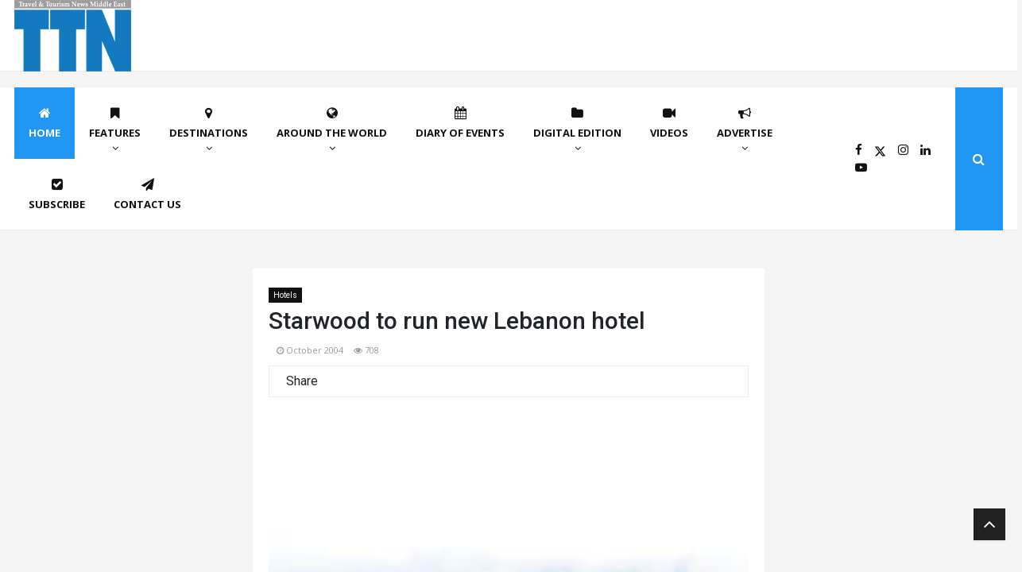

--- FILE ---
content_type: text/html; charset=utf-8
request_url: https://ttnonline.com/Article/4041
body_size: 139723
content:
<!doctype html>
<html lang="en">
<head>

    <!-- Google tag (gtag.js) -->
    <script async src="https://www.googletagmanager.com/gtag/js?id=G-7F0M4DT0NW"></script>
    <script>
        window.dataLayer = window.dataLayer || [];
        function gtag() { dataLayer.push(arguments); }
        gtag('js', new Date());

        gtag('config', 'G-7F0M4DT0NW');
    </script>


    <meta charset="utf-8">
    <meta name="viewport" content="width=device-width, initial-scale=1">
    <title></title>
    <meta content="">
    <meta name="keywords" />
    <meta name="author" content="info@nstramedia.com" />
    <meta name="createdon" content="25-01-2022" />
    <meta property="og:image" content="https://mastercms.alhilalgroup.com/source/22/10/images/11-9-04-verdun.jpg" />
    <meta property="og:image:width" content="1024" />
    <meta property="og:image:height" content="512" />

    <!--Favicon-->
    <link rel="icon" href="/assets/img/favicon.png">

    <!--For change native search bar color in mobile-->
    <meta name="apple-mobile-web-app-status-bar-style" content="#2196f3">
    <meta name="theme-color" content="#2196f3">

    <!--Page enabled for Google Search-->
    <meta name="robots" content="index,follow">

    <!--Bootstrap-->
    <link href="/assets/css/bootstrap.min.css" rel="stylesheet">

    <!--Font Awesome -->
    <link href="/assets/css/font-awesome.min.css" rel="stylesheet">

    <!--Owl carousel -->
    <link href="/assets/css/owl.carousel.min.css" rel="stylesheet">
    <link href="/assets/css/owl.theme.default.min.css" rel="stylesheet">

    <!--Google Fonts -->
    <link rel="preconnect" href="https://fonts.googleapis.com">
    <link rel="preconnect" href="https://fonts.gstatic.com" crossorigin>
    <link href="https://fonts.googleapis.com/css2?family=Open+Sans:wght@400;600;700&family=Roboto:wght@400;500;700&display=swap" rel="stylesheet">

    <!--Custom Scrollbar -->
    <link href="/assets/css/jquery.mCustomScrollbar.min.css" rel="stylesheet">

    <!--Accordion menu style -->
    <link href="/assets/css/accordion-menu.css" rel="stylesheet">

    <!--Custom style -->
    <link href="/assets/css/style.css?v=1.18" rel="stylesheet">

    <!--Expanable Ad JS Header Code -->
    <!--Google Analytics Header Code -->
    <script>
        (function (i, s, o, g, r, a, m) {
            i['GoogleAnalyticsObject'] = r; i[r] = i[r] || function () {
                (i[r].q = i[r].q || []).push(arguments)
            }, i[r].l = 1 * new Date(); a = s.createElement(o),
                m = s.getElementsByTagName(o)[0]; a.async = 1; a.src = g; m.parentNode.insertBefore(a, m)
        })(window, document, 'script', 'https://www.google-analytics.com/analytics.js', 'ga');

        ga('create', 'UA-23730544-1', 'auto');
        ga('send', 'pageview');

    </script>

    <!-- BEGIN ADVERTSERVE CODE BLOCK -->
    <script type="text/javascript">
        var _avp = _avp || [];
        (function () {
            var s = document.createElement('script');
            s.type = 'text/javascript'; s.async = true; s.src = 'https://tradearabia2.advertserve.com/advertpro/js/libcode3.js';
            var x = document.getElementsByTagName('script')[0];
            x.parentNode.insertBefore(s, x);
        })();
    </script>
    <!-- END ADVERTSERVE CODE BLOCK -->
    <script src="/Scripts/jquery-1.11.0.min.js"></script>
    <script src="/Scripts/jcarousellite_1.0.1.min.js"></script>
    <script src="/Scripts/jquery.cycle.all.min.js"></script>

    <!--====== sharethis ======-->
    <script type='text/javascript' src='https://platform-api.sharethis.com/js/sharethis.js#property=64b54d5dd23b930012608fe2&product=sop' async='async'></script>
</head>
<body>

<!-- BEGIN ADVERTSERVE CODE BLOCK -->
<script type="text/javascript">
var _avp = _avp || [];
_avp.push({ alias: '/advertpro', type: 'pagepeel', zid: 659, pid: 0, secure: 'true' });
</script>
<!-- END ADVERTSERVE CODE BLOCK -->
    <header class="header m-0 p-0">

        <!--Top Header Start-->
        <div class="head tophead mb-20 bg-white d-none d-xl-block">
            <div class="container">
                <div class="d-flex align-items-center justify-content-between">
                    <a href="https://ttnonline.com/" class="me-5">
                        
                         <img width="147" height="90" src="/assets/img/TTNLogo.png" alt="TTN">
                    </a>
                    <div class="ad">
                        

                        <!-- BEGIN ADVERTSERVE CODE BLOCK -->
<script type="text/javascript">
var _avp = _avp || [];
(function() {
  var s = document.createElement('script');
  s.type = 'text/javascript'; s.async = true; s.src = 'https://tradearabia2.advertserve.com/advertpro/js/libcode3.js';
  var x = document.getElementsByTagName('script')[0];
  x.parentNode.insertBefore(s, x);
})();
</script>
<!-- END ADVERTSERVE CODE BLOCK -->
<!-- BEGIN ADVERTSERVE CODE BLOCK -->
<div data-tagid="avp_zid_177">
<script type="text/javascript">
var _avp = _avp || [];
_avp.push({ tagid: 'avp_zid_177', alias: '/advertpro', type: 'banner', zid: 177, pid: 0, iframe: true, width: 728, height: 90, refresh: 10, refresh_limit: 60, secure: true });
</script>
</div>
<!-- END ADVERTSERVE CODE BLOCK -->


                    </div>
                </div>
            </div>
        </div>
        <!--Top Header End-->
        <!--Mega Menu Start-->
        

            <!--Mega Menu Start-->
<!--Mega Menu Start-->


<!--Mega Menu Start-->
<div class="head bg-white main-menu mb-20 d-none d-xl-block">
    <div class="container">
        <div class="d-flex justify-content-between position-relative">

            <nav class="main-navigation">
                <ul class="menu">
                    <li class="menu-item current-menu-item"><a href="https://ttnonline.com/"><i class="fa fa-home"></i> Home</a></li>
                    <li class="menu-item menu-item-has-children mega-menu left-category">
                        <a href="#"><i class="fa fa-bookmark"></i> Features</a>
                        <ul class="sub-menu">
                            <li class="sub-menu-item">
                                <div class="megamenu">
                                    <div class="categories nav tablist" role="tablist" data-toggle="tab-hover">

                                                <a class="mega-cat-child tablinks active" href="/Feature/Cover-Page/2790" onmouseover="openCity(event, 'Cover Page')"><span>Cover Page</span></a>
                                                <a class="mega-cat-child tablinks" href="/Feature/In-focus/2778" onmouseover="openCity(event, 'In focus')"><span>In focus</span></a>
                                                <a class="mega-cat-child tablinks" href="/Feature/Advertorial/2721" onmouseover="openCity(event, 'Advertorial')"><span>Advertorial</span></a>
                                                <a class="mega-cat-child tablinks" href="/Feature/Cruising/2775" onmouseover="openCity(event, 'Cruising')"><span>Cruising</span></a>
                                                <a class="mega-cat-child tablinks" href="/Feature/Fast-Forward/3977" onmouseover="openCity(event, 'Fast Forward')"><span>Fast Forward</span></a>
                                                <a class="mega-cat-child tablinks" href="/Feature/Tools--Tech/3060" onmouseover="openCity(event, 'Tools &amp; Tech')"><span>Tools &amp; Tech</span></a>
                                                <a class="mega-cat-child tablinks" href="/Feature/Destination-Reports/2759" onmouseover="openCity(event, 'Destination Reports')"><span>Destination Reports</span></a>
                                                <a class="mega-cat-child tablinks" href="/Feature/Hotels/2668" onmouseover="openCity(event, 'Hotels')"><span>Hotels</span></a>
                                                <a class="mega-cat-child tablinks" href="/Feature/Aviation/2681" onmouseover="openCity(event, 'Aviation')"><span>Aviation</span></a>
                                                <a class="mega-cat-child tablinks" href="/Feature/-News/3957" onmouseover="openCity(event, ' News')"><span> News</span></a>
                                                <a class="mega-cat-child tablinks" href="/Feature/People---Speaking-Out/2753" onmouseover="openCity(event, 'People - Speaking Out')"><span>People - Speaking Out</span></a>
                                        

                                        <!--<a class="mega-cat-child tablinks" href="/Feature/People--Places/2995" onmouseover="openCity(event, 'People &amp; Places')"><span>People &amp; Places</span></a>-->
                                        <a class="mega-cat-child tablinks" href="/FeaturePeoplePlaces" onmouseover="openCity(event, 'People &amp; Places')"><span>People &amp; Places</span></a>


                                    </div>
                                    <div class="content-megamenu">
                                        <div class="tab-content ">

                                                <div class="w-100 float-start tabcontent active" id="Cover Page" style="display: block;">


                                                            <!--Repeater: Post Column Start-->
                                                            <div class="post post-style2 post-thumb mb-20">
                                                                <div class="postimg lazyload" data-bgset="https://mastercms.alhilalgroup.com/source//TTN//2025//12//30//20251230154655hkhugn2o.ezz.jpg">
                                                                    <a class="post-category-name" href="#" title="#">Cover Page</a>
                                                                    <a href="/Article/391562/Pilgrimage-plus" class="link"></a>
                                                                </div>
                                                                <div class="post-footer">
                                                                    <h3 class="post-title"><a href="/Article/391562/Pilgrimage-plus">Pilgrimage plus</a></h3>
                                                                </div>
                                                            </div>
                                                            <!--Repeater: Post Column End-->
                                                            <!--Repeater: Post Column Start-->
                                                            <div class="post post-style2 post-thumb mb-20">
                                                                <div class="postimg lazyload" data-bgset="https://mastercms.alhilalgroup.com/source//TTN//2025//12//30//20251230154809onfi1xsv.ndl.jpg">
                                                                    <a class="post-category-name" href="#" title="#">Cover Page</a>
                                                                    <a href="/Article/391562/Pilgrimage-plus" class="link"></a>
                                                                </div>
                                                                <div class="post-footer">
                                                                    <h3 class="post-title"><a href="/Article/391562/Pilgrimage-plus">Pilgrimage plus</a></h3>
                                                                </div>
                                                            </div>
                                                            <!--Repeater: Post Column End-->
                                                </div>
                                                <div class="w-100 float-start tabcontent " id="In focus" style="">


                                                            <!--Repeater: Post Column Start-->
                                                            <div class="post post-style2 post-thumb mb-20">
                                                                <div class="postimg lazyload" data-bgset="https://mastercms.alhilalgroup.com/source//TTN//2025//12//30//20251230155238jjjp2sk3.004.jpg">
                                                                    <a class="post-category-name" href="#" title="#">In focus</a>
                                                                    <a href="/Article/391563/Azerbaijan-welcomes-GCC-winter-tourists-" class="link"></a>
                                                                </div>
                                                                <div class="post-footer">
                                                                    <h3 class="post-title"><a href="/Article/391563/Azerbaijan-welcomes-GCC-winter-tourists-">Azerbaijan welcomes GCC winter tourists </a></h3>
                                                                </div>
                                                            </div>
                                                            <!--Repeater: Post Column End-->
                                                            <!--Repeater: Post Column Start-->
                                                            <div class="post post-style2 post-thumb mb-20">
                                                                <div class="postimg lazyload" data-bgset="https://mastercms.alhilalgroup.com/source//TTN//2025//12//30//20251230155238yohb2znu.kh1.jpg">
                                                                    <a class="post-category-name" href="#" title="#">In focus</a>
                                                                    <a href="/Article/391563/Azerbaijan-welcomes-GCC-winter-tourists-" class="link"></a>
                                                                </div>
                                                                <div class="post-footer">
                                                                    <h3 class="post-title"><a href="/Article/391563/Azerbaijan-welcomes-GCC-winter-tourists-">Azerbaijan welcomes GCC winter tourists </a></h3>
                                                                </div>
                                                            </div>
                                                            <!--Repeater: Post Column End-->
                                                            <!--Repeater: Post Column Start-->
                                                            <div class="post post-style2 post-thumb mb-20">
                                                                <div class="postimg lazyload" data-bgset="https://mastercms.alhilalgroup.com/source//TTN//2025//12//30//20251230155419vizttmxz.isy.jpg">
                                                                    <a class="post-category-name" href="#" title="#">In focus</a>
                                                                    <a href="/Article/391564/ILTM-Cannes-grows-12pc--" class="link"></a>
                                                                </div>
                                                                <div class="post-footer">
                                                                    <h3 class="post-title"><a href="/Article/391564/ILTM-Cannes-grows-12pc--">ILTM Cannes grows 12pc  </a></h3>
                                                                </div>
                                                            </div>
                                                            <!--Repeater: Post Column End-->
                                                </div>
                                                <div class="w-100 float-start tabcontent " id="Advertorial" style="">


                                                            <!--Repeater: Post Column Start-->
                                                            <div class="post post-style2 post-thumb mb-20">
                                                                <div class="postimg lazyload" data-bgset="https://mastercms.alhilalgroup.com/source//TTN//2025//12//30//20251230155918xarjzg4b.lv4.jpg">
                                                                    <a class="post-category-name" href="#" title="#">Advertorial</a>
                                                                    <a href="/Article/391565/-Abu-Dhabi-Open-for-culture,-connection,-and-celebration-this-Ramadan-2026" class="link"></a>
                                                                </div>
                                                                <div class="post-footer">
                                                                    <h3 class="post-title"><a href="/Article/391565/-Abu-Dhabi-Open-for-culture,-connection,-and-celebration-this-Ramadan-2026"> Abu Dhabi: Open for culture, connection, and celebration this Ramadan 2026</a></h3>
                                                                </div>
                                                            </div>
                                                            <!--Repeater: Post Column End-->
                                                            <!--Repeater: Post Column Start-->
                                                            <div class="post post-style2 post-thumb mb-20">
                                                                <div class="postimg lazyload" data-bgset="https://mastercms.alhilalgroup.com/source//TTN//2025//12//30//202512301559182ivlltws.xaj.jpg">
                                                                    <a class="post-category-name" href="#" title="#">Advertorial</a>
                                                                    <a href="/Article/391565/-Abu-Dhabi-Open-for-culture,-connection,-and-celebration-this-Ramadan-2026" class="link"></a>
                                                                </div>
                                                                <div class="post-footer">
                                                                    <h3 class="post-title"><a href="/Article/391565/-Abu-Dhabi-Open-for-culture,-connection,-and-celebration-this-Ramadan-2026"> Abu Dhabi: Open for culture, connection, and celebration this Ramadan 2026</a></h3>
                                                                </div>
                                                            </div>
                                                            <!--Repeater: Post Column End-->
                                                            <!--Repeater: Post Column Start-->
                                                            <div class="post post-style2 post-thumb mb-20">
                                                                <div class="postimg lazyload" data-bgset="https://mastercms.alhilalgroup.com/source//TTN//2025//12//30//20251230160410skjmobqa.yzv.jpg">
                                                                    <a class="post-category-name" href="#" title="#">Advertorial</a>
                                                                    <a href="/Article/391565/-Abu-Dhabi-Open-for-culture,-connection,-and-celebration-this-Ramadan-2026" class="link"></a>
                                                                </div>
                                                                <div class="post-footer">
                                                                    <h3 class="post-title"><a href="/Article/391565/-Abu-Dhabi-Open-for-culture,-connection,-and-celebration-this-Ramadan-2026"> Abu Dhabi: Open for culture, connection, and celebration this Ramadan 2026</a></h3>
                                                                </div>
                                                            </div>
                                                            <!--Repeater: Post Column End-->
                                                            <!--Repeater: Post Column Start-->
                                                            <div class="post post-style2 post-thumb mb-20">
                                                                <div class="postimg lazyload" data-bgset="https://mastercms.alhilalgroup.com/source//TTN//2025//12//30//20251230160410ljoyww3k.4z2.jpg">
                                                                    <a class="post-category-name" href="#" title="#">Advertorial</a>
                                                                    <a href="/Article/391565/-Abu-Dhabi-Open-for-culture,-connection,-and-celebration-this-Ramadan-2026" class="link"></a>
                                                                </div>
                                                                <div class="post-footer">
                                                                    <h3 class="post-title"><a href="/Article/391565/-Abu-Dhabi-Open-for-culture,-connection,-and-celebration-this-Ramadan-2026"> Abu Dhabi: Open for culture, connection, and celebration this Ramadan 2026</a></h3>
                                                                </div>
                                                            </div>
                                                            <!--Repeater: Post Column End-->
                                                            <!--Repeater: Post Column Start-->
                                                            <div class="post post-style2 post-thumb mb-20">
                                                                <div class="postimg lazyload" data-bgset="https://mastercms.alhilalgroup.com/source//TTN//2025//12//30//20251230160443phhjh3hg.bcm.jpg">
                                                                    <a class="post-category-name" href="#" title="#">Advertorial</a>
                                                                    <a href="/Article/391565/-Abu-Dhabi-Open-for-culture,-connection,-and-celebration-this-Ramadan-2026" class="link"></a>
                                                                </div>
                                                                <div class="post-footer">
                                                                    <h3 class="post-title"><a href="/Article/391565/-Abu-Dhabi-Open-for-culture,-connection,-and-celebration-this-Ramadan-2026"> Abu Dhabi: Open for culture, connection, and celebration this Ramadan 2026</a></h3>
                                                                </div>
                                                            </div>
                                                            <!--Repeater: Post Column End-->
                                                            <!--Repeater: Post Column Start-->
                                                            <div class="post post-style2 post-thumb mb-20">
                                                                <div class="postimg lazyload" data-bgset="https://mastercms.alhilalgroup.com/source//TTN//2025//12//30//20251230160443vmihrcbh.xsx.jpg">
                                                                    <a class="post-category-name" href="#" title="#">Advertorial</a>
                                                                    <a href="/Article/391565/-Abu-Dhabi-Open-for-culture,-connection,-and-celebration-this-Ramadan-2026" class="link"></a>
                                                                </div>
                                                                <div class="post-footer">
                                                                    <h3 class="post-title"><a href="/Article/391565/-Abu-Dhabi-Open-for-culture,-connection,-and-celebration-this-Ramadan-2026"> Abu Dhabi: Open for culture, connection, and celebration this Ramadan 2026</a></h3>
                                                                </div>
                                                            </div>
                                                            <!--Repeater: Post Column End-->
                                                            <!--Repeater: Post Column Start-->
                                                            <div class="post post-style2 post-thumb mb-20">
                                                                <div class="postimg lazyload" data-bgset="https://mastercms.alhilalgroup.com/source//TTN//2025//12//30//202512301605202kkiqien.r0a.jpg">
                                                                    <a class="post-category-name" href="#" title="#">Advertorial</a>
                                                                    <a href="/Article/391565/-Abu-Dhabi-Open-for-culture,-connection,-and-celebration-this-Ramadan-2026" class="link"></a>
                                                                </div>
                                                                <div class="post-footer">
                                                                    <h3 class="post-title"><a href="/Article/391565/-Abu-Dhabi-Open-for-culture,-connection,-and-celebration-this-Ramadan-2026"> Abu Dhabi: Open for culture, connection, and celebration this Ramadan 2026</a></h3>
                                                                </div>
                                                            </div>
                                                            <!--Repeater: Post Column End-->
                                                </div>
                                                <div class="w-100 float-start tabcontent " id="Cruising" style="">


                                                            <!--Repeater: Post Column Start-->
                                                            <div class="post post-style2 post-thumb mb-20">
                                                                <div class="postimg lazyload" data-bgset="https://mastercms.alhilalgroup.com/source//TTN//2025//12//30//20251230160910ls4xdyk5.hev.jpg">
                                                                    <a class="post-category-name" href="#" title="#">Cruising</a>
                                                                    <a href="/Article/391566/Making-waves-jointly" class="link"></a>
                                                                </div>
                                                                <div class="post-footer">
                                                                    <h3 class="post-title"><a href="/Article/391566/Making-waves-jointly">Making waves jointly</a></h3>
                                                                </div>
                                                            </div>
                                                            <!--Repeater: Post Column End-->
                                                            <!--Repeater: Post Column Start-->
                                                            <div class="post post-style2 post-thumb mb-20">
                                                                <div class="postimg lazyload" data-bgset="https://mastercms.alhilalgroup.com/source//TTN//2025//12//30//20251230161027wcks5kxo.dwj.jpg">
                                                                    <a class="post-category-name" href="#" title="#">Cruising</a>
                                                                    <a href="/Article/391567/-Jumeirah-enters-luxury-yachting-with-Maltese-Falcon" class="link"></a>
                                                                </div>
                                                                <div class="post-footer">
                                                                    <h3 class="post-title"><a href="/Article/391567/-Jumeirah-enters-luxury-yachting-with-Maltese-Falcon"> Jumeirah enters luxury yachting with Maltese Falcon</a></h3>
                                                                </div>
                                                            </div>
                                                            <!--Repeater: Post Column End-->
                                                            <!--Repeater: Post Column Start-->
                                                            <div class="post post-style2 post-thumb mb-20">
                                                                <div class="postimg lazyload" data-bgset="https://mastercms.alhilalgroup.com/source//TTN//2025//12//30//20251230161337hesptydp.ogi.jpg">
                                                                    <a class="post-category-name" href="#" title="#">Cruising</a>
                                                                    <a href="/Article/391568/-Hilton-teams-up-with-Explora-Journeys" class="link"></a>
                                                                </div>
                                                                <div class="post-footer">
                                                                    <h3 class="post-title"><a href="/Article/391568/-Hilton-teams-up-with-Explora-Journeys"> Hilton teams up with Explora Journeys</a></h3>
                                                                </div>
                                                            </div>
                                                            <!--Repeater: Post Column End-->
                                                            <!--Repeater: Post Column Start-->
                                                            <div class="post post-style2 post-thumb mb-20">
                                                                <div class="postimg lazyload" data-bgset="https://mastercms.alhilalgroup.com/source//TTN//2025//12//30//20251230161625c0q1cfv1.wef.jpg">
                                                                    <a class="post-category-name" href="#" title="#">Cruising</a>
                                                                    <a href="/Article/391569/-Four-Seasons-yacht-advances-toward-inaugural-season" class="link"></a>
                                                                </div>
                                                                <div class="post-footer">
                                                                    <h3 class="post-title"><a href="/Article/391569/-Four-Seasons-yacht-advances-toward-inaugural-season"> Four Seasons yacht advances toward inaugural season</a></h3>
                                                                </div>
                                                            </div>
                                                            <!--Repeater: Post Column End-->
                                                            <!--Repeater: Post Column Start-->
                                                            <div class="post post-style2 post-thumb mb-20">
                                                                <div class="postimg lazyload" data-bgset="https://mastercms.alhilalgroup.com/source//TTN//2025//12//30//20251230161744lgoildiv.5gp.jpg">
                                                                    <a class="post-category-name" href="#" title="#">Cruising</a>
                                                                    <a href="/Article/391570/-Norwegian-Cruise-Line-unveils-winter-2027/28-sailings" class="link"></a>
                                                                </div>
                                                                <div class="post-footer">
                                                                    <h3 class="post-title"><a href="/Article/391570/-Norwegian-Cruise-Line-unveils-winter-2027/28-sailings"> Norwegian Cruise Line unveils winter 2027/28 sailings</a></h3>
                                                                </div>
                                                            </div>
                                                            <!--Repeater: Post Column End-->
                                                            <!--Repeater: Post Column Start-->
                                                            <div class="post post-style2 post-thumb mb-20">
                                                                <div class="postimg lazyload" data-bgset="https://mastercms.alhilalgroup.com/source//TTN//2025//12//30//20251230161942nddb1fjd.ibs.jpg">
                                                                    <a class="post-category-name" href="#" title="#">Cruising</a>
                                                                    <a href="/Article/391571/-Cruise-Saudi-is-driving-change-in-Arabian-waters" class="link"></a>
                                                                </div>
                                                                <div class="post-footer">
                                                                    <h3 class="post-title"><a href="/Article/391571/-Cruise-Saudi-is-driving-change-in-Arabian-waters"> Cruise Saudi is driving change in Arabian waters</a></h3>
                                                                </div>
                                                            </div>
                                                            <!--Repeater: Post Column End-->
                                                            <!--Repeater: Post Column Start-->
                                                            <div class="post post-style2 post-thumb mb-20">
                                                                <div class="postimg lazyload" data-bgset="https://mastercms.alhilalgroup.com/source//TTN//2025//12//30//20251230161942nt3nd0ge.ejp.jpg">
                                                                    <a class="post-category-name" href="#" title="#">Cruising</a>
                                                                    <a href="/Article/391571/-Cruise-Saudi-is-driving-change-in-Arabian-waters" class="link"></a>
                                                                </div>
                                                                <div class="post-footer">
                                                                    <h3 class="post-title"><a href="/Article/391571/-Cruise-Saudi-is-driving-change-in-Arabian-waters"> Cruise Saudi is driving change in Arabian waters</a></h3>
                                                                </div>
                                                            </div>
                                                            <!--Repeater: Post Column End-->
                                                            <!--Repeater: Post Column Start-->
                                                            <div class="post post-style2 post-thumb mb-20">
                                                                <div class="postimg lazyload" data-bgset="https://mastercms.alhilalgroup.com/source//TTN//2025//12//30//20251230162028wf0ldqdv.1wq.jpg">
                                                                    <a class="post-category-name" href="#" title="#">Cruising</a>
                                                                    <a href="/Article/391572/-American-Cruise-Lines-wins-record-23-awards" class="link"></a>
                                                                </div>
                                                                <div class="post-footer">
                                                                    <h3 class="post-title"><a href="/Article/391572/-American-Cruise-Lines-wins-record-23-awards"> American Cruise Lines wins record 23 awards</a></h3>
                                                                </div>
                                                            </div>
                                                            <!--Repeater: Post Column End-->
                                                            <!--Repeater: Post Column Start-->
                                                            <div class="post post-style2 post-thumb mb-20">
                                                                <div class="postimg lazyload" data-bgset="https://mastercms.alhilalgroup.com/source//TTN//2025//12//31//20251231145847diirmwzz.4of.jpg">
                                                                    <a class="post-category-name" href="#" title="#">Cruising</a>
                                                                    <a href="/Article/391573/-Next-gen-wealth,-boutique-yachts-reshape-luxury-cruising" class="link"></a>
                                                                </div>
                                                                <div class="post-footer">
                                                                    <h3 class="post-title"><a href="/Article/391573/-Next-gen-wealth,-boutique-yachts-reshape-luxury-cruising"> Next gen wealth, boutique yachts reshape luxury cruising</a></h3>
                                                                </div>
                                                            </div>
                                                            <!--Repeater: Post Column End-->
                                                            <!--Repeater: Post Column Start-->
                                                            <div class="post post-style2 post-thumb mb-20">
                                                                <div class="postimg lazyload" data-bgset="https://mastercms.alhilalgroup.com/source//TTN//2026//01//07//20260107094152aqhiyazr.nrw.jpg">
                                                                    <a class="post-category-name" href="#" title="#">Cruising</a>
                                                                    <a href="/Article/391753/Quark-Expeditions-launches-contest-for-travel-advisors" class="link"></a>
                                                                </div>
                                                                <div class="post-footer">
                                                                    <h3 class="post-title"><a href="/Article/391753/Quark-Expeditions-launches-contest-for-travel-advisors">Quark Expeditions launches contest for travel advisors</a></h3>
                                                                </div>
                                                            </div>
                                                            <!--Repeater: Post Column End-->
                                                </div>
                                                <div class="w-100 float-start tabcontent " id="Fast Forward" style="">


                                                            <!--Repeater: Post Column Start-->
                                                            <div class="post post-style2 post-thumb mb-20">
                                                                <div class="postimg lazyload" data-bgset="https://mastercms.alhilalgroup.com/source//TTN//2025//12//30//20251230162542gl2wjqpn.d2s.jpg">
                                                                    <a class="post-category-name" href="#" title="#">Fast Forward</a>
                                                                    <a href="/Article/391574/HSMAI-breaks-records-at-strategy-conference-" class="link"></a>
                                                                </div>
                                                                <div class="post-footer">
                                                                    <h3 class="post-title"><a href="/Article/391574/HSMAI-breaks-records-at-strategy-conference-">HSMAI breaks records at strategy conference </a></h3>
                                                                </div>
                                                            </div>
                                                            <!--Repeater: Post Column End-->
                                                            <!--Repeater: Post Column Start-->
                                                            <div class="post post-style2 post-thumb mb-20">
                                                                <div class="postimg lazyload" data-bgset="https://mastercms.alhilalgroup.com/source//TTN//2025//12//30//202512301625421uslfgmi.tke.jpg">
                                                                    <a class="post-category-name" href="#" title="#">Fast Forward</a>
                                                                    <a href="/Article/391574/HSMAI-breaks-records-at-strategy-conference-" class="link"></a>
                                                                </div>
                                                                <div class="post-footer">
                                                                    <h3 class="post-title"><a href="/Article/391574/HSMAI-breaks-records-at-strategy-conference-">HSMAI breaks records at strategy conference </a></h3>
                                                                </div>
                                                            </div>
                                                            <!--Repeater: Post Column End-->
                                                            <!--Repeater: Post Column Start-->
                                                            <div class="post post-style2 post-thumb mb-20">
                                                                <div class="postimg lazyload" data-bgset="https://mastercms.alhilalgroup.com/source//TTN//2025//12//30//202512301632254wk4uqug.xax.jpg">
                                                                    <a class="post-category-name" href="#" title="#">Fast Forward</a>
                                                                    <a href="/Article/391576/-RateGain’s-AI-bet-on-the-Middle-East" class="link"></a>
                                                                </div>
                                                                <div class="post-footer">
                                                                    <h3 class="post-title"><a href="/Article/391576/-RateGain’s-AI-bet-on-the-Middle-East"> RateGain’s AI bet on the Middle East</a></h3>
                                                                </div>
                                                            </div>
                                                            <!--Repeater: Post Column End-->
                                                            <!--Repeater: Post Column Start-->
                                                            <div class="post post-style2 post-thumb mb-20">
                                                                <div class="postimg lazyload" data-bgset="https://mastercms.alhilalgroup.com/source//TTN//2025//12//30//20251230163358npwc5fms.dh5.jpg">
                                                                    <a class="post-category-name" href="#" title="#">Fast Forward</a>
                                                                    <a href="/Article/391577/-Accor-unveils-global-Pullman-transformation-" class="link"></a>
                                                                </div>
                                                                <div class="post-footer">
                                                                    <h3 class="post-title"><a href="/Article/391577/-Accor-unveils-global-Pullman-transformation-"> Accor unveils global Pullman transformation </a></h3>
                                                                </div>
                                                            </div>
                                                            <!--Repeater: Post Column End-->
                                                            <!--Repeater: Post Column Start-->
                                                            <div class="post post-style2 post-thumb mb-20">
                                                                <div class="postimg lazyload" data-bgset="https://mastercms.alhilalgroup.com/source//TTN//2025//12//30//20251230163358be1ee0ez.omw.jpg">
                                                                    <a class="post-category-name" href="#" title="#">Fast Forward</a>
                                                                    <a href="/Article/391577/-Accor-unveils-global-Pullman-transformation-" class="link"></a>
                                                                </div>
                                                                <div class="post-footer">
                                                                    <h3 class="post-title"><a href="/Article/391577/-Accor-unveils-global-Pullman-transformation-"> Accor unveils global Pullman transformation </a></h3>
                                                                </div>
                                                            </div>
                                                            <!--Repeater: Post Column End-->
                                                            <!--Repeater: Post Column Start-->
                                                            <div class="post post-style2 post-thumb mb-20">
                                                                <div class="postimg lazyload" data-bgset="https://mastercms.alhilalgroup.com/source//TTN//2025//12//30//20251230164657imxjhskc.fry.jpg">
                                                                    <a class="post-category-name" href="#" title="#">Fast Forward</a>
                                                                    <a href="/Article/391579/-H-World-hints-regional-debut-of-MAXX-and-House-of-Beats" class="link"></a>
                                                                </div>
                                                                <div class="post-footer">
                                                                    <h3 class="post-title"><a href="/Article/391579/-H-World-hints-regional-debut-of-MAXX-and-House-of-Beats"> H World hints regional debut of MAXX and House of Beats</a></h3>
                                                                </div>
                                                            </div>
                                                            <!--Repeater: Post Column End-->
                                                            <!--Repeater: Post Column Start-->
                                                            <div class="post post-style2 post-thumb mb-20">
                                                                <div class="postimg lazyload" data-bgset="https://mastercms.alhilalgroup.com/source//TTN//2025//12//30//20251230164858oecdzdg4.ty1.jpg">
                                                                    <a class="post-category-name" href="#" title="#">Fast Forward</a>
                                                                    <a href="/Article/391580/-The-First-Group-Hospitality-expands-to-Europe" class="link"></a>
                                                                </div>
                                                                <div class="post-footer">
                                                                    <h3 class="post-title"><a href="/Article/391580/-The-First-Group-Hospitality-expands-to-Europe"> The First Group Hospitality expands to Europe</a></h3>
                                                                </div>
                                                            </div>
                                                            <!--Repeater: Post Column End-->
                                                </div>
                                                <div class="w-100 float-start tabcontent " id="Tools &amp; Tech" style="">


                                                            <!--Repeater: Post Column Start-->
                                                            <div class="post post-style2 post-thumb mb-20">
                                                                <div class="postimg lazyload" data-bgset="https://mastercms.alhilalgroup.com/source//TTN//2025//12//30//20251230165123ia3ctbd3.vch.jpg">
                                                                    <a class="post-category-name" href="#" title="#">Tools &amp; Tech</a>
                                                                    <a href="/Article/391581/-TBOCOM-shines-at-World-Travel-Tech-Awards" class="link"></a>
                                                                </div>
                                                                <div class="post-footer">
                                                                    <h3 class="post-title"><a href="/Article/391581/-TBOCOM-shines-at-World-Travel-Tech-Awards"> TBO.COM shines at World Travel Tech Awards</a></h3>
                                                                </div>
                                                            </div>
                                                            <!--Repeater: Post Column End-->
                                                            <!--Repeater: Post Column Start-->
                                                            <div class="post post-style2 post-thumb mb-20">
                                                                <div class="postimg lazyload" data-bgset="https://mastercms.alhilalgroup.com/source//TTN//2025//12//30//20251230165123hyy3ufbv.ltn.jpg">
                                                                    <a class="post-category-name" href="#" title="#">Tools &amp; Tech</a>
                                                                    <a href="/Article/391581/-TBOCOM-shines-at-World-Travel-Tech-Awards" class="link"></a>
                                                                </div>
                                                                <div class="post-footer">
                                                                    <h3 class="post-title"><a href="/Article/391581/-TBOCOM-shines-at-World-Travel-Tech-Awards"> TBO.COM shines at World Travel Tech Awards</a></h3>
                                                                </div>
                                                            </div>
                                                            <!--Repeater: Post Column End-->
                                                            <!--Repeater: Post Column Start-->
                                                            <div class="post post-style2 post-thumb mb-20">
                                                                <div class="postimg lazyload" data-bgset="https://mastercms.alhilalgroup.com/source//TTN//2025//12//30//20251230165212u5tvgets.occ.jpg">
                                                                    <a class="post-category-name" href="#" title="#">Tools &amp; Tech</a>
                                                                    <a href="/Article/391582/-Bin-Ham-Travel-Group-renews-Amadeus-partnership" class="link"></a>
                                                                </div>
                                                                <div class="post-footer">
                                                                    <h3 class="post-title"><a href="/Article/391582/-Bin-Ham-Travel-Group-renews-Amadeus-partnership"> Bin Ham Travel Group renews Amadeus partnership</a></h3>
                                                                </div>
                                                            </div>
                                                            <!--Repeater: Post Column End-->
                                                            <!--Repeater: Post Column Start-->
                                                            <div class="post post-style2 post-thumb mb-20">
                                                                <div class="postimg lazyload" data-bgset="https://mastercms.alhilalgroup.com/source//TTN//2025//12//30//20251230165258feikiba3.e3x.jpg">
                                                                    <a class="post-category-name" href="#" title="#">Tools &amp; Tech</a>
                                                                    <a href="/Article/391583/-Riyadh-Air,-Huawei-sign-MoU-to-foster-digital-innovation" class="link"></a>
                                                                </div>
                                                                <div class="post-footer">
                                                                    <h3 class="post-title"><a href="/Article/391583/-Riyadh-Air,-Huawei-sign-MoU-to-foster-digital-innovation"> Riyadh Air, Huawei sign MoU to foster digital innovation</a></h3>
                                                                </div>
                                                            </div>
                                                            <!--Repeater: Post Column End-->
                                                </div>
                                                <div class="w-100 float-start tabcontent " id="Destination Reports" style="">


                                                            <!--Repeater: Post Column Start-->
                                                            <div class="post post-style2 post-thumb mb-20">
                                                                <div class="postimg lazyload" data-bgset="https://mastercms.alhilalgroup.com/source//TTN//2025//12//30//20251230165536bmbysddo.ew1.jpg">
                                                                    <a class="post-category-name" href="#" title="#">Destination Reports</a>
                                                                    <a href="/Article/391584/Sabah-bolsters-position-as-sustainable-tourism-hub-" class="link"></a>
                                                                </div>
                                                                <div class="post-footer">
                                                                    <h3 class="post-title"><a href="/Article/391584/Sabah-bolsters-position-as-sustainable-tourism-hub-">Sabah bolsters position as sustainable tourism hub </a></h3>
                                                                </div>
                                                            </div>
                                                            <!--Repeater: Post Column End-->
                                                            <!--Repeater: Post Column Start-->
                                                            <div class="post post-style2 post-thumb mb-20">
                                                                <div class="postimg lazyload" data-bgset="https://mastercms.alhilalgroup.com/source//TTN//2025//12//30//20251230165536iuzvbj1a.bgp.jpg">
                                                                    <a class="post-category-name" href="#" title="#">Destination Reports</a>
                                                                    <a href="/Article/391584/Sabah-bolsters-position-as-sustainable-tourism-hub-" class="link"></a>
                                                                </div>
                                                                <div class="post-footer">
                                                                    <h3 class="post-title"><a href="/Article/391584/Sabah-bolsters-position-as-sustainable-tourism-hub-">Sabah bolsters position as sustainable tourism hub </a></h3>
                                                                </div>
                                                            </div>
                                                            <!--Repeater: Post Column End-->
                                                            <!--Repeater: Post Column Start-->
                                                            <div class="post post-style2 post-thumb mb-20">
                                                                <div class="postimg lazyload" data-bgset="https://mastercms.alhilalgroup.com/source//TTN//2025//12//30//20251230165639dknzbeqt.bak.jpg">
                                                                    <a class="post-category-name" href="#" title="#">Destination Reports</a>
                                                                    <a href="/Article/391585/-Geneva-highlights-watchmaking-at-Dubai-Watch-Week" class="link"></a>
                                                                </div>
                                                                <div class="post-footer">
                                                                    <h3 class="post-title"><a href="/Article/391585/-Geneva-highlights-watchmaking-at-Dubai-Watch-Week"> Geneva highlights watchmaking at Dubai Watch Week</a></h3>
                                                                </div>
                                                            </div>
                                                            <!--Repeater: Post Column End-->
                                                            <!--Repeater: Post Column Start-->
                                                            <div class="post post-style2 post-thumb mb-20">
                                                                <div class="postimg lazyload" data-bgset="https://mastercms.alhilalgroup.com/source//TTN//2025//12//30//20251230165730kzpygbji.g0q.jpg">
                                                                    <a class="post-category-name" href="#" title="#">Destination Reports</a>
                                                                    <a href="/Article/391586/-Six-Flags-Qiddiya-City-opens" class="link"></a>
                                                                </div>
                                                                <div class="post-footer">
                                                                    <h3 class="post-title"><a href="/Article/391586/-Six-Flags-Qiddiya-City-opens"> Six Flags Qiddiya City opens</a></h3>
                                                                </div>
                                                            </div>
                                                            <!--Repeater: Post Column End-->
                                                            <!--Repeater: Post Column Start-->
                                                            <div class="post post-style2 post-thumb mb-20">
                                                                <div class="postimg lazyload" data-bgset="https://mastercms.alhilalgroup.com/source//TTN//2025//12//30//20251230165820ce3onbec.0bx.jpg">
                                                                    <a class="post-category-name" href="#" title="#">Destination Reports</a>
                                                                    <a href="/Article/391587/Kobe-Tourism-showcases-city-highlights" class="link"></a>
                                                                </div>
                                                                <div class="post-footer">
                                                                    <h3 class="post-title"><a href="/Article/391587/Kobe-Tourism-showcases-city-highlights">Kobe Tourism showcases city highlights</a></h3>
                                                                </div>
                                                            </div>
                                                            <!--Repeater: Post Column End-->
                                                </div>
                                                <div class="w-100 float-start tabcontent " id="Hotels" style="">


                                                            <!--Repeater: Post Column Start-->
                                                            <div class="post post-style2 post-thumb mb-20">
                                                                <div class="postimg lazyload" data-bgset="https://mastercms.alhilalgroup.com/source//TTN//2025//12//30//20251230170354sef4s2jh.pcb.jpg">
                                                                    <a class="post-category-name" href="#" title="#">Hotels</a>
                                                                    <a href="/Article/391588/-HERE-unveils-ultra-luxury-private-island-resort-" class="link"></a>
                                                                </div>
                                                                <div class="post-footer">
                                                                    <h3 class="post-title"><a href="/Article/391588/-HERE-unveils-ultra-luxury-private-island-resort-"> .HERE unveils ultra-luxury private island resort </a></h3>
                                                                </div>
                                                            </div>
                                                            <!--Repeater: Post Column End-->
                                                            <!--Repeater: Post Column Start-->
                                                            <div class="post post-style2 post-thumb mb-20">
                                                                <div class="postimg lazyload" data-bgset="https://mastercms.alhilalgroup.com/source//TTN//2025//12//30//20251230170510bjkhedmi.zlg.jpg">
                                                                    <a class="post-category-name" href="#" title="#">Hotels</a>
                                                                    <a href="/Article/391589/Miraval-The-Red-Sea-set-to-open-soon-" class="link"></a>
                                                                </div>
                                                                <div class="post-footer">
                                                                    <h3 class="post-title"><a href="/Article/391589/Miraval-The-Red-Sea-set-to-open-soon-">Miraval The Red Sea set to open soon </a></h3>
                                                                </div>
                                                            </div>
                                                            <!--Repeater: Post Column End-->
                                                            <!--Repeater: Post Column Start-->
                                                            <div class="post post-style2 post-thumb mb-20">
                                                                <div class="postimg lazyload" data-bgset="https://mastercms.alhilalgroup.com/source//TTN//2025//12//30//20251230170647tsuba1dk.mtc.jpg">
                                                                    <a class="post-category-name" href="#" title="#">Hotels</a>
                                                                    <a href="/Article/391590/-Rotana-accelerates-MENAT-growth-" class="link"></a>
                                                                </div>
                                                                <div class="post-footer">
                                                                    <h3 class="post-title"><a href="/Article/391590/-Rotana-accelerates-MENAT-growth-"> Rotana accelerates MENAT growth </a></h3>
                                                                </div>
                                                            </div>
                                                            <!--Repeater: Post Column End-->
                                                            <!--Repeater: Post Column Start-->
                                                            <div class="post post-style2 post-thumb mb-20">
                                                                <div class="postimg lazyload" data-bgset="https://mastercms.alhilalgroup.com/source//TTN//2025//12//30//20251230170745y2iej5ce.mg2.jpg">
                                                                    <a class="post-category-name" href="#" title="#">Hotels</a>
                                                                    <a href="/Article/391591/-In-Brief" class="link"></a>
                                                                </div>
                                                                <div class="post-footer">
                                                                    <h3 class="post-title"><a href="/Article/391591/-In-Brief"> In Brief</a></h3>
                                                                </div>
                                                            </div>
                                                            <!--Repeater: Post Column End-->
                                                </div>
                                                <div class="w-100 float-start tabcontent " id="Aviation" style="">


                                                            <!--Repeater: Post Column Start-->
                                                            <div class="post post-style2 post-thumb mb-20">
                                                                <div class="postimg lazyload" data-bgset="https://mastercms.alhilalgroup.com/source//TTN//2025//12//30//20251230170852loxxss0v.oqd.jpg">
                                                                    <a class="post-category-name" href="#" title="#">Aviation</a>
                                                                    <a href="/Article/391592/-Etihad,-Condor-launch-strategic-partnership" class="link"></a>
                                                                </div>
                                                                <div class="post-footer">
                                                                    <h3 class="post-title"><a href="/Article/391592/-Etihad,-Condor-launch-strategic-partnership"> Etihad, Condor launch strategic partnership</a></h3>
                                                                </div>
                                                            </div>
                                                            <!--Repeater: Post Column End-->
                                                            <!--Repeater: Post Column Start-->
                                                            <div class="post post-style2 post-thumb mb-20">
                                                                <div class="postimg lazyload" data-bgset="https://mastercms.alhilalgroup.com/source//TTN//2025//12//30//20251230171001pxh45gsl.d1e.jpg">
                                                                    <a class="post-category-name" href="#" title="#">Aviation</a>
                                                                    <a href="/Article/391593/Air-Arabia-starts-daily-flights-between-Sharjah-and-Krabi-" class="link"></a>
                                                                </div>
                                                                <div class="post-footer">
                                                                    <h3 class="post-title"><a href="/Article/391593/Air-Arabia-starts-daily-flights-between-Sharjah-and-Krabi-">Air Arabia starts daily flights between Sharjah and Krabi </a></h3>
                                                                </div>
                                                            </div>
                                                            <!--Repeater: Post Column End-->
                                                            <!--Repeater: Post Column Start-->
                                                            <div class="post post-style2 post-thumb mb-20">
                                                                <div class="postimg lazyload" data-bgset="https://mastercms.alhilalgroup.com/source//TTN//2025//12//30//20251230171124blaetayt.y2t.jpg">
                                                                    <a class="post-category-name" href="#" title="#">Aviation</a>
                                                                    <a href="/Article/391594/Air-France-adds-Dubai-Paris-seasonal-flights-" class="link"></a>
                                                                </div>
                                                                <div class="post-footer">
                                                                    <h3 class="post-title"><a href="/Article/391594/Air-France-adds-Dubai-Paris-seasonal-flights-">Air France adds Dubai-Paris seasonal flights </a></h3>
                                                                </div>
                                                            </div>
                                                            <!--Repeater: Post Column End-->
                                                            <!--Repeater: Post Column Start-->
                                                            <div class="post post-style2 post-thumb mb-20">
                                                                <div class="postimg lazyload" data-bgset="https://mastercms.alhilalgroup.com/source//TTN//2025//12//31//202512311503240k5gdypv.dlb.jpg">
                                                                    <a class="post-category-name" href="#" title="#">Aviation</a>
                                                                    <a href="/Article/391595/Oman-Air-announces-Muscat–Singapore-service-" class="link"></a>
                                                                </div>
                                                                <div class="post-footer">
                                                                    <h3 class="post-title"><a href="/Article/391595/Oman-Air-announces-Muscat–Singapore-service-">Oman Air announces Muscat–Singapore service </a></h3>
                                                                </div>
                                                            </div>
                                                            <!--Repeater: Post Column End-->
                                                            <!--Repeater: Post Column Start-->
                                                            <div class="post post-style2 post-thumb mb-20">
                                                                <div class="postimg lazyload" data-bgset="https://mastercms.alhilalgroup.com/source//TTN//2025//12//30//20251230171259toau2zh0.bhx.jpg">
                                                                    <a class="post-category-name" href="#" title="#">Aviation</a>
                                                                    <a href="/Article/391596/In-Brief" class="link"></a>
                                                                </div>
                                                                <div class="post-footer">
                                                                    <h3 class="post-title"><a href="/Article/391596/In-Brief">In Brief</a></h3>
                                                                </div>
                                                            </div>
                                                            <!--Repeater: Post Column End-->
                                                </div>
                                                <div class="w-100 float-start tabcontent " id=" News" style="">


                                                            <!--Repeater: Post Column Start-->
                                                            <div class="post post-style2 post-thumb mb-20">
                                                                <div class="postimg lazyload" data-bgset="https://mastercms.alhilalgroup.com/source//TTN//2025//12//30//20251230171716efrrjnfc.ran.jpg">
                                                                    <a class="post-category-name" href="#" title="#"> News</a>
                                                                    <a href="/Article/391597/Middle-East-leads-agenda-for-global-travel-retail" class="link"></a>
                                                                </div>
                                                                <div class="post-footer">
                                                                    <h3 class="post-title"><a href="/Article/391597/Middle-East-leads-agenda-for-global-travel-retail">Middle East leads agenda for global travel retail</a></h3>
                                                                </div>
                                                            </div>
                                                            <!--Repeater: Post Column End-->
                                                            <!--Repeater: Post Column Start-->
                                                            <div class="post post-style2 post-thumb mb-20">
                                                                <div class="postimg lazyload" data-bgset="https://mastercms.alhilalgroup.com/source//TTN//2025//12//30//2025123017185015fsbdse.rxw.jpg">
                                                                    <a class="post-category-name" href="#" title="#"> News</a>
                                                                    <a href="/Article/391598/-Personalisation-and-purpose-shape-2026-trends-" class="link"></a>
                                                                </div>
                                                                <div class="post-footer">
                                                                    <h3 class="post-title"><a href="/Article/391598/-Personalisation-and-purpose-shape-2026-trends-"> Personalisation and purpose shape 2026 trends </a></h3>
                                                                </div>
                                                            </div>
                                                            <!--Repeater: Post Column End-->
                                                            <!--Repeater: Post Column Start-->
                                                            <div class="post post-style2 post-thumb mb-20">
                                                                <div class="postimg lazyload" data-bgset="https://mastercms.alhilalgroup.com/source//TTN//2025//12//30//20251230171958z2nb1tdt.n5o.jpg">
                                                                    <a class="post-category-name" href="#" title="#"> News</a>
                                                                    <a href="/Article/391599/-The-Luxe-Convergence-to-launch-in-Cannes,-April-2026" class="link"></a>
                                                                </div>
                                                                <div class="post-footer">
                                                                    <h3 class="post-title"><a href="/Article/391599/-The-Luxe-Convergence-to-launch-in-Cannes,-April-2026"> The Luxe Convergence to launch in Cannes, April 2026</a></h3>
                                                                </div>
                                                            </div>
                                                            <!--Repeater: Post Column End-->
                                                </div>
                                                <div class="w-100 float-start tabcontent " id="People - Speaking Out" style="">


                                                            <!--Repeater: Post Column Start-->
                                                            <div class="post post-style2 post-thumb mb-20">
                                                                <div class="postimg lazyload" data-bgset="https://mastercms.alhilalgroup.com/source//TTN//2025//12//30//20251230183915cxwkfy2c.k3j.jpg">
                                                                    <a class="post-category-name" href="#" title="#">People - Speaking Out</a>
                                                                    <a href="/Article/391614/What-today’s-GCC-luxury-travellers-really-want" class="link"></a>
                                                                </div>
                                                                <div class="post-footer">
                                                                    <h3 class="post-title"><a href="/Article/391614/What-today’s-GCC-luxury-travellers-really-want">What today’s GCC luxury travellers really want</a></h3>
                                                                </div>
                                                            </div>
                                                            <!--Repeater: Post Column End-->
                                                </div>
                                            <div class="w-100 float-start tabcontent" id="People &amp; Places"  style="">
                                                        <!--Repeater: Post Column Start-->
                                                        <div class="post post-style2 post-thumb mb-20">
                                                            <div class="postimg lazyload" data-bgset="https://mastercms.alhilalgroup.com/source//TTN//2025//12//30//202512301721460avbu4lf.5q0.jpg">
                                                                <a class="post-category-name" href="#" title="#">People &amp; Places</a>
                                                                <a href="/Article/391600/&lt;strong&gt;Exhibition-World-Bahrain-(EWB)&lt;/strong&gt;-has-receive" class="link"></a>
                                                            </div>
                                                            <div class="post-footer">
                                                                <h3 class="post-title"><a href="/Article/391600/&lt;strong&gt;Exhibition-World-Bahrain-(EWB)&lt;/strong&gt;-has-receive">&lt;strong&gt;Exhibition World Bahrain (EWB)&lt;/strong&gt; has receive ...</a></h3>
                                                            </div>
                                                        </div>
                                                        <!--Repeater: Post Column End-->
                                                        <!--Repeater: Post Column Start-->
                                                        <div class="post post-style2 post-thumb mb-20">
                                                            <div class="postimg lazyload" data-bgset="https://mastercms.alhilalgroup.com/source//TTN//2025//12//30//20251230172212vvz053at.tv1.jpg">
                                                                <a class="post-category-name" href="#" title="#">People &amp; Places</a>
                                                                <a href="/Article/391601/&lt;strong&gt;Dusit-Thani-College&lt;/strong&gt;-has-launched-a-new-pha" class="link"></a>
                                                            </div>
                                                            <div class="post-footer">
                                                                <h3 class="post-title"><a href="/Article/391601/&lt;strong&gt;Dusit-Thani-College&lt;/strong&gt;-has-launched-a-new-pha">&lt;strong&gt;Dusit Thani College&lt;/strong&gt; has launched a new pha ...</a></h3>
                                                            </div>
                                                        </div>
                                                        <!--Repeater: Post Column End-->
                                                        <!--Repeater: Post Column Start-->
                                                        <div class="post post-style2 post-thumb mb-20">
                                                            <div class="postimg lazyload" data-bgset="https://mastercms.alhilalgroup.com/source//TTN//2025//12//30//20251230172456r01tgnkg.wfp.jpg">
                                                                <a class="post-category-name" href="#" title="#">People &amp; Places</a>
                                                                <a href="/Article/391602/&lt;strong&gt;Pop-icon-Katy-Perry-&lt;/strong&gt;headlined-the-final-Em" class="link"></a>
                                                            </div>
                                                            <div class="post-footer">
                                                                <h3 class="post-title"><a href="/Article/391602/&lt;strong&gt;Pop-icon-Katy-Perry-&lt;/strong&gt;headlined-the-final-Em">&lt;strong&gt;Pop icon Katy Perry &lt;/strong&gt;headlined the final Em ...</a></h3>
                                                            </div>
                                                        </div>
                                                        <!--Repeater: Post Column End-->
                                                        <!--Repeater: Post Column Start-->
                                                        <div class="post post-style2 post-thumb mb-20">
                                                            <div class="postimg lazyload" data-bgset="https://mastercms.alhilalgroup.com/source//TTN//2025//12//30//20251230172533wsdrshbn.eud.jpg">
                                                                <a class="post-category-name" href="#" title="#">People &amp; Places</a>
                                                                <a href="/Article/391603/&lt;strong&gt;Oman-Air-&lt;/strong&gt;has-formalised-a-strategic-partne" class="link"></a>
                                                            </div>
                                                            <div class="post-footer">
                                                                <h3 class="post-title"><a href="/Article/391603/&lt;strong&gt;Oman-Air-&lt;/strong&gt;has-formalised-a-strategic-partne">&lt;strong&gt;Oman Air &lt;/strong&gt;has formalised a strategic partne ...</a></h3>
                                                            </div>
                                                        </div>
                                                        <!--Repeater: Post Column End-->
                                                        <!--Repeater: Post Column Start-->
                                                        <div class="post post-style2 post-thumb mb-20">
                                                            <div class="postimg lazyload" data-bgset="https://mastercms.alhilalgroup.com/source//TTN//2025//12//30//202512301726153epuw4o4.3tt.jpg">
                                                                <a class="post-category-name" href="#" title="#">People &amp; Places</a>
                                                                <a href="/Article/391604/&lt;strong&gt;Turkish-Airlines-&lt;/strong&gt;and-South-African-Airways" class="link"></a>
                                                            </div>
                                                            <div class="post-footer">
                                                                <h3 class="post-title"><a href="/Article/391604/&lt;strong&gt;Turkish-Airlines-&lt;/strong&gt;and-South-African-Airways">&lt;strong&gt;Turkish Airlines &lt;/strong&gt;and South African Airways ...</a></h3>
                                                            </div>
                                                        </div>
                                                        <!--Repeater: Post Column End-->
                                                        <!--Repeater: Post Column Start-->
                                                        <div class="post post-style2 post-thumb mb-20">
                                                            <div class="postimg lazyload" data-bgset="https://mastercms.alhilalgroup.com/source//TTN//2025//12//30//20251230172655pyobr2w5.nug.jpg">
                                                                <a class="post-category-name" href="#" title="#">People &amp; Places</a>
                                                                <a href="/Article/391605/&lt;strong&gt;Rocco-Forte-Hotels&lt;/strong&gt;-has-announced-the-openi" class="link"></a>
                                                            </div>
                                                            <div class="post-footer">
                                                                <h3 class="post-title"><a href="/Article/391605/&lt;strong&gt;Rocco-Forte-Hotels&lt;/strong&gt;-has-announced-the-openi">&lt;strong&gt;Rocco Forte Hotels&lt;/strong&gt; has announced the openi ...</a></h3>
                                                            </div>
                                                        </div>
                                                        <!--Repeater: Post Column End-->
                                                        <!--Repeater: Post Column Start-->
                                                        <div class="post post-style2 post-thumb mb-20">
                                                            <div class="postimg lazyload" data-bgset="https://mastercms.alhilalgroup.com/source//TTN//2025//12//30//20251230172740ddnkghre.0os.jpg">
                                                                <a class="post-category-name" href="#" title="#">People &amp; Places</a>
                                                                <a href="/Article/391606/&lt;strong&gt;Shaza-Hotels&lt;/strong&gt;-has-officially-opened-Mysk-Al" class="link"></a>
                                                            </div>
                                                            <div class="post-footer">
                                                                <h3 class="post-title"><a href="/Article/391606/&lt;strong&gt;Shaza-Hotels&lt;/strong&gt;-has-officially-opened-Mysk-Al">&lt;strong&gt;Shaza Hotels&lt;/strong&gt; has officially opened Mysk Al ...</a></h3>
                                                            </div>
                                                        </div>
                                                        <!--Repeater: Post Column End-->
                                                        <!--Repeater: Post Column Start-->
                                                        <div class="post post-style2 post-thumb mb-20">
                                                            <div class="postimg lazyload" data-bgset="https://mastercms.alhilalgroup.com/source//TTN//2025//12//30//20251230172840a4otwlor.ojp.jpg">
                                                                <a class="post-category-name" href="#" title="#">People &amp; Places</a>
                                                                <a href="/Article/391607/&lt;strong&gt;Swiss-Belhotel-International&lt;/strong&gt;-has-announced" class="link"></a>
                                                            </div>
                                                            <div class="post-footer">
                                                                <h3 class="post-title"><a href="/Article/391607/&lt;strong&gt;Swiss-Belhotel-International&lt;/strong&gt;-has-announced">&lt;strong&gt;Swiss-Belhotel International&lt;/strong&gt; has announced ...</a></h3>
                                                            </div>
                                                        </div>
                                                        <!--Repeater: Post Column End-->
                                            </div>

                                        </div>
                                    </div>
                                </div>
                            </li>
                        </ul>
                    </li>
                    
                    <li class="menu-item menu-item-has-children mega-menu">
                        <a href="#"><i class="fa fa-map-marker"></i> Destinations</a>
                        <ul class="sub-menu">
                            <li class="sub-menu-item">
                                <div class="megamenu">
                                        <!--Repeater: Post Column Start-->
                                        <div class="post post-style2 post-thumb pb-20">
                                            <div class="postimg lazyload" data-bgset="https://img.tradearabia.com//source/TA/2026/01/04/TA_20260104102510.jpg">
                                                <a class="post-category-name" href="#" title="#">Destination</a>
                                                <a href="/ArticleMG/331935/Six-Flags-Qiddiya-City-opens?category=Destination " class="link"></a>
                                            </div>
                                            <div class="post-footer">
                                                <h3 class="post-title"><a href="/ArticleMG/331935/Six-Flags-Qiddiya-City-opens">Six Flags Qiddiya City opens</a></h3>
                                                <p class="post-meta">
                                                    
                                                </p>
                                            </div>
                                        </div>
                                        <!--Repeater: Post Column End-->
                                        <!--Repeater: Post Column Start-->
                                        <div class="post post-style2 post-thumb pb-20">
                                            <div class="postimg lazyload" data-bgset="https://img.tradearabia.com//source/2025/10/05/portail7.jpg">
                                                <a class="post-category-name" href="#" title="#">Destination</a>
                                                <a href="/ArticleMG/328833/The-Portail-des-Nations-to-open-in-March-2026?category=Destination " class="link"></a>
                                            </div>
                                            <div class="post-footer">
                                                <h3 class="post-title"><a href="/ArticleMG/328833/The-Portail-des-Nations-to-open-in-March-2026">The Portail des Nations to open in March 2026</a></h3>
                                                <p class="post-meta">
                                                    
                                                </p>
                                            </div>
                                        </div>
                                        <!--Repeater: Post Column End-->
                                        <!--Repeater: Post Column Start-->
                                        <div class="post post-style2 post-thumb pb-20">
                                            <div class="postimg lazyload" data-bgset="https://img.tradearabia.com//source/2025/09/28/edi7.jpg">
                                                <a class="post-category-name" href="#" title="#">Destination</a>
                                                <a href="/ArticleMG/328579/Balmoral’s-guide-to-gothic-Edinburgh?category=Destination " class="link"></a>
                                            </div>
                                            <div class="post-footer">
                                                <h3 class="post-title"><a href="/ArticleMG/328579/Balmoral’s-guide-to-gothic-Edinburgh">Balmoral’s guide to gothic Edinburgh</a></h3>
                                                <p class="post-meta">
                                                    
                                                </p>
                                            </div>
                                        </div>
                                        <!--Repeater: Post Column End-->
                                        <!--Repeater: Post Column Start-->
                                        <div class="post post-style2 post-thumb pb-20">
                                            <div class="postimg lazyload" data-bgset="https://img.tradearabia.com//source/2025/09/22/rhythm7.jpg">
                                                <a class="post-category-name" href="#" title="#">Destination</a>
                                                <a href="/ArticleMG/328433/Georgia-invites-GCC-travellers-to-explore-Europe’s-charm?category=Destination " class="link"></a>
                                            </div>
                                            <div class="post-footer">
                                                <h3 class="post-title"><a href="/ArticleMG/328433/Georgia-invites-GCC-travellers-to-explore-Europe’s-charm">Georgia invites GCC travellers to explore Europe’s charm</a></h3>
                                                <p class="post-meta">
                                                    
                                                </p>
                                            </div>
                                        </div>
                                        <!--Repeater: Post Column End-->
                                        <!--Repeater: Post Column Start-->
                                        <div class="post post-style2 post-thumb pb-20">
                                            <div class="postimg lazyload" data-bgset="https://img.tradearabia.com//source/2025/09/11/tourise7.jpg">
                                                <a class="post-category-name" href="#" title="#">Destination</a>
                                                <a href="/ArticleMG/328408/TOURISE-Awards-unveils-shortlist-of-world-leading-destinations?category=Destination " class="link"></a>
                                            </div>
                                            <div class="post-footer">
                                                <h3 class="post-title"><a href="/ArticleMG/328408/TOURISE-Awards-unveils-shortlist-of-world-leading-destinations">TOURISE Awards unveils shortlist of world-leading destinations</a></h3>
                                                <p class="post-meta">
                                                    
                                                </p>
                                            </div>
                                        </div>
                                        <!--Repeater: Post Column End-->
                                        <!--Repeater: Post Column Start-->
                                        <div class="post post-style2 post-thumb pb-20">
                                            <div class="postimg lazyload" data-bgset="https://img.tradearabia.com//source/2025/09/01/mleiha2.jpg">
                                                <a class="post-category-name" href="#" title="#">Destination</a>
                                                <a href="/ArticleMG/328389/Watch-celestial-wonders-at-Mleiha-National-Park-in-Sharjah?category=Destination " class="link"></a>
                                            </div>
                                            <div class="post-footer">
                                                <h3 class="post-title"><a href="/ArticleMG/328389/Watch-celestial-wonders-at-Mleiha-National-Park-in-Sharjah">Watch celestial wonders at Mleiha National Park in Sharjah</a></h3>
                                                <p class="post-meta">
                                                    
                                                </p>
                                            </div>
                                        </div>
                                        <!--Repeater: Post Column End-->



                                </div>
                            </li>
                        </ul>
                    </li>
                    <li class="menu-item menu-item-has-children mega-menu">
                        <a href="#"><i class="fa fa-globe"></i> Around the World</a>
                        <ul class="sub-menu">
                            <li class="sub-menu-item">
                                <div class="megamenu">
                                        <!--Repeater: Post Column Start-->
                                        <div class="post post-style2 post-thumb pb-20">
                                            <div class="postimg lazyload" data-bgset="https://img.tradearabia.com//source/TA/2026/01/04/TA_20260104125841.jpg">
                                                
                                                <a class="post-category-name" href="#" title="#">Around the World</a>
                                                <a href="/ArticleMG/331943/UK-developers-in-race-for-$27bn-York-Central-scheme" class="link"></a>
                                            </div>
                                            <div class="post-footer">
                                                <h3 class="post-title"><a href="/ArticleMG/331943/UK-developers-in-race-for-$27bn-York-Central-scheme">UK developers in race for $2.7bn York Central scheme</a></h3>
                                                <p class="post-meta">
                                                    
                                                </p>
                                            </div>
                                        </div>
                                        <!--Repeater: Post Column End-->
                                        <!--Repeater: Post Column Start-->
                                        <div class="post post-style2 post-thumb pb-20">
                                            <div class="postimg lazyload" data-bgset="https://img.tradearabia.com//source/TA/2025/12/30/TA_20251230124215.jpg">
                                                
                                                <a class="post-category-name" href="#" title="#">Around the World</a>
                                                <a href="/ArticleMG/331858/Acciona-consortium-snaps-up-$28bn-Brazil-water-project-contract" class="link"></a>
                                            </div>
                                            <div class="post-footer">
                                                <h3 class="post-title"><a href="/ArticleMG/331858/Acciona-consortium-snaps-up-$28bn-Brazil-water-project-contract">Acciona consortium snaps up $2.8bn Brazil water project contract</a></h3>
                                                <p class="post-meta">
                                                    
                                                </p>
                                            </div>
                                        </div>
                                        <!--Repeater: Post Column End-->
                                        <!--Repeater: Post Column Start-->
                                        <div class="post post-style2 post-thumb pb-20">
                                            <div class="postimg lazyload" data-bgset="https://img.tradearabia.com//source/TA/2025/12/28/TA_20251228100614.jpg">
                                                
                                                <a class="post-category-name" href="#" title="#">Around the World</a>
                                                <a href="/ArticleMG/331797/China-announces-opening-of-worlds-longest-expressway-tunnel" class="link"></a>
                                            </div>
                                            <div class="post-footer">
                                                <h3 class="post-title"><a href="/ArticleMG/331797/China-announces-opening-of-worlds-longest-expressway-tunnel">China announces opening of world&#39;s longest expressway tunnel</a></h3>
                                                <p class="post-meta">
                                                    
                                                </p>
                                            </div>
                                        </div>
                                        <!--Repeater: Post Column End-->
                                        <!--Repeater: Post Column Start-->
                                        <div class="post post-style2 post-thumb pb-20">
                                            <div class="postimg lazyload" data-bgset="https://img.tradearabia.com//source/TA/2025/12/24/TA_20251224125358.jpg">
                                                
                                                <a class="post-category-name" href="#" title="#">Around the World</a>
                                                <a href="/ArticleMG/331747/China-Uzbek-Kyrgyz-railway-project-gets-$47bn-funding" class="link"></a>
                                            </div>
                                            <div class="post-footer">
                                                <h3 class="post-title"><a href="/ArticleMG/331747/China-Uzbek-Kyrgyz-railway-project-gets-$47bn-funding">China-Uzbek-Kyrgyz railway project gets $4.7bn funding</a></h3>
                                                <p class="post-meta">
                                                    
                                                </p>
                                            </div>
                                        </div>
                                        <!--Repeater: Post Column End-->
                                        <!--Repeater: Post Column Start-->
                                        <div class="post post-style2 post-thumb pb-20">
                                            <div class="postimg lazyload" data-bgset="https://img.tradearabia.com//source/TA/2025/12/08/TA_20251208103631.jpg">
                                                
                                                <a class="post-category-name" href="#" title="#">Around the World</a>
                                                <a href="/ArticleMG/331220/First-high-resolution-3D-map-of-Earth’s-275bn-buildings-unveiled" class="link"></a>
                                            </div>
                                            <div class="post-footer">
                                                <h3 class="post-title"><a href="/ArticleMG/331220/First-high-resolution-3D-map-of-Earth’s-275bn-buildings-unveiled">First high-resolution 3D map of Earth’s 2.75bn buildings unveiled</a></h3>
                                                <p class="post-meta">
                                                    
                                                </p>
                                            </div>
                                        </div>
                                        <!--Repeater: Post Column End-->
                                        <!--Repeater: Post Column Start-->
                                        <div class="post post-style2 post-thumb pb-20">
                                            <div class="postimg lazyload" data-bgset="https://img.tradearabia.com//source/TA/2025/12/03/TA_20251203172456.jpg">
                                                
                                                <a class="post-category-name" href="#" title="#">Around the World</a>
                                                <a href="/ArticleMG/331089/Sydney-Airport-launches-tender-for-$39bn-framework-programme" class="link"></a>
                                            </div>
                                            <div class="post-footer">
                                                <h3 class="post-title"><a href="/ArticleMG/331089/Sydney-Airport-launches-tender-for-$39bn-framework-programme">Sydney Airport launches tender for $3.9bn framework programme</a></h3>
                                                <p class="post-meta">
                                                    
                                                </p>
                                            </div>
                                        </div>
                                        <!--Repeater: Post Column End-->



                                </div>
                            </li>
                        </ul>
                    </li>
                    <li class="menu-item"><a href="/Events"><i class="fa fa-calendar"></i> Diary of Events</a></li>
                    <li class="menu-item menu-item-has-children">
                        <a href="#"><i class="fa fa-folder"></i> Digital Edition</a>
                        <ul class="sub-menu">
                            <li class="sub-menu-item">
                                <a href="https://ttnonline.com/source/44/01/Digital/index.html" target="_blank">Latest</a>
                            </li>
                            <li class="sub-menu-item">
                                <a href="/DigitalArchives">Archives</a>
                            </li>
                        </ul>
                    </li>
                    <li class="menu-item"><a href="/VideosSection"><i class="fa fa-video-camera"></i> Videos</a></li>
                    
                    <li class="menu-item menu-item-has-children">
                        <a href="#"><i class="fa fa-bullhorn"></i>Advertise</a>
                        <ul class="sub-menu">
                            

                                       <li>
    <a href="#" class="media-main-link"> <span>Media Information 2026</span> <i class="fal fa-angle-down"></i></a>
    <ul>
                            <li class="sub-menu-item">
                                <a href="https://ttnonline.com/RateCards/index.html" target="_blank"><span>View</span></a>
                            </li>
                            <li class="sub-menu-item">
                                <a href="https://ttnonline.com/RateCards/TTNRC2026.pdf" target="_blank" download="TTNRC2026.pdf"><span>Download</span></a>
                            </li></ul> </ul>
</li>
                    <li class="menu-item"><a href="/NewsletterSubscription"><i class="fa fa-check-square"></i> Subscribe</a></li>
                    <li class="menu-item"><a href="/ContactUs"><i class="fa fa-paper-plane"></i> Contact Us</a></li>
                </ul>
            </nav>

            <div class="right-head">
                <div class="socialbox">
                    <ul class="social-links">
                        <li class="facebook"><a href="https://www.facebook.com/ttnworldwide/" target="_blank"><i class="fa fa-facebook"></i></a></li>
                        <li class="twitter"><a href="https://twitter.com/ttnworldwide?lang=en" target="_blank"><svg xmlns="https://www.w3.org/2000/svg" height="1em" viewBox="0 0 512 512"><path d="M389.2 48h70.6L305.6 224.2 487 464H345L233.7 318.6 106.5 464H35.8L200.7 275.5 26.8 48H172.4L272.9 180.9 389.2 48zM364.4 421.8h39.1L151.1 88h-42L364.4 421.8z"></path></svg></a></li>
                        <li class="instagram"><a href="https://www.instagram.com/travelandtourismnews/" target="_blank"><i class="fa fa-instagram"></i></a></li>
                        <li class="pinterest"><a href="https://www.linkedin.com/company/travel-and-tourism-news-magazine" target="_blank"><i class="fa fa-linkedin"></i></a></li>
                        <li class="youtube"><a href="https://www.youtube.com/channel/UCQzrbSMDuzOfkIakvYqhtKA" target="_blank"><i class="fa fa-youtube-play"></i></a></li>
                    </ul>
                </div>
                <div class="d-flex searchbox">
                    <a class="d-flex justify-content-center align-items-center text-decoration-none btn-search" href="javascript:void(0)"><i class="fa fa-search"></i></a>
                    <div class="search-modal">
                        <form id="myform_" action="/SearchResults">
                            <label for="search" class="visually-hidden">Email</label>
                            <input type="text" class="form-control rounded-0" id="search" name="search" placeholder="Enter keyword...">
                            <button type="submit" id="search_" class="btn"><i class="fa fa-search"></i></button>
                        </form>
                    </div>
                </div>
            </div>
            <script>
                $("#search_").click(function f() {

                    $("#myform_").submit();
                });
            </script>
        </div>
    </div>
</div>
<!--Mega Menu End-->

        <!--Mega Menu End-->
        <!--Side Menu for Tablet and Mobile Start-->
        <div class="head tophead mobile-menu mb-20 bg-white d-block d-xl-none">
            <div class="inner d-flex align-items-center justify-content-center">

                <button class="btn btn-link" type="button" data-bs-toggle="offcanvas" data-bs-target="#offcanvasExample" aria-controls="offcanvasExample">
                    <i class="fa fa-bars"></i>
                </button>

                <a href="/Home/Index">
                    <img width="87" height="48" src="/assets/img/TTNLogo.png" alt="TTN">
                </a>

                <div class="right-head h-100">
                    <div class="d-flex searchbox">
                        <a class="d-flex justify-content-center align-items-center text-decoration-none btn-search" href="javascript:void(0)"><i class="fa fa-search"></i></a>
                        <div class="search-modal">
                            <form id="myform_" action="/SearchResults">
                                <label for="search" class="visually-hidden">Email</label>
                                <input type="text" class="form-control rounded-0" id="search" name="search" placeholder="Enter keyword...">
                                <button type="submit" id="search_" class="btn"><i class="fa fa-search"></i></button>
                            </form>
                        </div>
                    </div>
                </div>

                <script>
                    $("#search_").click(function f() {

                        $("#myform_").submit();
                    });
                </script>
                <div class="offcanvas offcanvas-start" tabindex="-1" id="offcanvasExample" aria-labelledby="offcanvasExampleLabel">
                    <div class="offcanvas-body">

                        <button type="button" class="close-canvas text-reset" data-bs-dismiss="offcanvas" aria-label="Close"><i class="fa fa-close"></i></button>

                        <div class="mob-logo d-flex justify-content-center mb-4">
                            <img src="/assets/img/TTNLogo.png" alt="Logo" width="230" height="127">
                        </div>

                        <div class="socialbox d-flex justify-content-center mb-4">
                            <ul class="social-links">
                                <li class="facebook"><a href="https://www.facebook.com/ttnworldwide/"><i class="fa fa-facebook"></i></a></li>
                                <li class="twitter"><a href="https://twitter.com/ttnworldwide?lang=en"><svg xmlns="https://www.w3.org/2000/svg" height="1em" viewBox="0 0 512 512"><path d="M389.2 48h70.6L305.6 224.2 487 464H345L233.7 318.6 106.5 464H35.8L200.7 275.5 26.8 48H172.4L272.9 180.9 389.2 48zM364.4 421.8h39.1L151.1 88h-42L364.4 421.8z"/></svg></a></li>
                                <li class="instagram"><a href="https://www.instagram.com/travelandtourismnews/"><i class="fa fa-instagram"></i></a></li>
                                <li class="linkedin"><a href="https://www.linkedin.com/company/travel-and-tourism-news-magazine"><i class="fa fa-linkedin"></i></a></li>
                                <li class="youtube"><a href="https://www.youtube.com/channel/UCQzrbSMDuzOfkIakvYqhtKA"><i class="fa fa-youtube-play"></i></a></li>
                            </ul>
                        </div>

                        <div class="accordion-menu mob-nav">
                            <ul>
                                <li class="active"><a href="/Home/Index">Home</a></li>
                                <li>
                                    <a href="#">Features</a>
                                    <ul>
                                        

                                        <li><a href="/Feature/Cover-Page/2790">Cover Page </a></li>
                                        <li><a href="/Feature/In-focus/2778">In focus</a></li>
                                        <li><a href="/Feature/Cruising/2775">Cruising </a></li>
                                        <li><a href="/Feature/Winter-Holidays/3035">Winter Holidays </a></li>
                                        <li><a href="/Feature/Qatar/2908">Qatar</a></li>
                                        <li><a href="/Feature/Tool--Tech/3048">Tool &amp; Tech</a></li>
                                        <li><a href="/Feature/Advertorial/2721">Advertorial</a></li>
                                        <li><a href="/Feature/Hotels/2668">Hotels </a></li>
                                        <li><a href="/Feature/Aviation/2681">Aviation </a></li>
                                        <li><a href="/Feature/News/3957">News </a></li>
                                        <li><a href="/Feature/Speaking-out/2892">Speaking out </a></li>
                                        <li><a href="/Feature/On-the-move/3065">On the move </a></li>
                                        <li><a href="/FeaturePeoplePlaces">People & Places</a></li>

                                    </ul>

                                </li>


                                
                                 <li><a href="/Events"> Diary of Events</a></li>
                                <li>
                                    <a href="#">Digital Edition</a>
                                    <ul>
                                        <li><a href="https://ttnonline.com/Digital/index.html">Latest</a></li> 
                                      
                                        <li> <a href="/DigitalArchives">Archives</a></li>
                                    </ul>
                                </li>
                                <li><a href="/VideosSection">Videos</a></li>
                                
                              <li>
                               <a href="#">Advertise</a>
                                    <ul>
                                    <li>
                                     <a href="#">Media information 2025</a>
                                       <ul>
                                        <li> <a href="https://ttnonline.com/RateCards/index.html" target="_blank">View</a></li>
                                       <li> <a href="https://ttnonline.com/RateCards/TTNRC2025.pdf" target="_blank" download="TTNRC2025.pdf">Download</a></li>


                                    </ul>
                                    </li>
                                    </ul>
                                    </li>
                                <li><a href="/NewsletterSubscription">Subscribe</a></li>
                                <li><a href="/ContactUs"> Contact Us</a></li>

                            </ul>
                        </div>

                    </div>
                </div>

            </div>
        </div>
        <!--Side Menu for Tablet and Mobile End-->

    </header>

    <!--Main content Start-->
    <!--Share Image-->
<!--Main Container Start-->
<main class="container my-5" id="main">

    <div class="row d-flex">

        <!--Post Details Section Start-->
        <div class="col-12 col-lg-6 content-section order-lg-2 mb-3">
            <div class="bg-white p-20">

                    <article class="post-details">
                        <div class="post-header">
                            <a class="post-category-name" href="#" title="#">Hotels</a>
                            <h1>Starwood to run new Lebanon hotel</h1>
                            <p class="post-meta">
                                <span class="meta-info postby"> </span>
                              
                                <span class="meta-info post-date">
                                    <i class="fa fa-clock-o"></i><span class="date">October 2004</span>
                                </span>
                              
                                <span class="meta-info post-views">
                                    <i class="fa fa-eye"></i><span class="views">708</span>
                                </span>
                                
                            </p>
                            <div class="post-body">
                                
                            </div>
                            <!--<div class="addthiswidget mb-20">
    <!-- AddThis Button BEGIN -->
                            <!--<span class="addthis_toolbox addthis_default_style addthis_32x32_style">
        <a class="addthis_button_preferred_1"></a>
        <a class="addthis_button_preferred_2"></a>
        <a class="addthis_button_preferred_3"></a>
        <a class="addthis_button_preferred_4"></a>
        <a class="addthis_button_compact"></a>
        <a class="addthis_counter addthis_bubble_style"></a>
    </span>
    <script type="text/javascript" src="//s7.addthis.com/js/300/addthis_widget.js#pubid=xa-51611d2021837549"></script>
    <!-- Go to www.addthis.com/dashboard to customize your tools -->
                            <!-- Go to www.addthis.com/dashboard to customize your tools -->
                            <!-- AddThis Button END -->
                            <!--</div>-->

                            <div class="addthiswidget mb-20">
                                <!--<table>
        <tr>

            <td><span class="addthis_toolbox addthis_default_style addthis_32x32_style"><a class="addthis_inline_share_toolbox"></a> </span></td>
            <td><span class="addthis_toolbox addthis_default_style addthis_32x32_style"><a class="addthis_counter addthis_bubble_style"></a> </span></td>

    </table>
    <script type="text/javascript" src="//s7.addthis.com/js/300/addthis_widget.js#pubid=ra-62a06acc9e756e93"></script>-->
                                
                                <table>
                                    <tr>

                                        <td><div class="lf-title">Share &nbsp; </div></td>
                                        <td>
                                            <!-- ShareThis BEGIN -->
                                            <div class="sharethis-inline-share-buttons"></div><!-- ShareThis END -->
                                        </td>
                                    </tr>
                                </table>
                            </div>
                        </div>
                            <div class="post-media mb-4">

                                        <figure class="figurebox">
                                            <img class="img-fluid lazyload" data-src="https://mastercms.alhilalgroup.com/source/22/10/images/11-9-04-verdun.jpg" alt="" width="800" height="600">
                                            <figcaption class="caption-text text-center">An artist’s impression of Four Points Le Verdun </figcaption>
                                        </figure>


                            </div>
                            <div class="post-body">
                                <p><P>STARWOOD Hotels &amp; Resorts has announced that work on the Four Points Le Verdun, the second Four Points property in Lebanon and the first in Beirut, has been completed. </P>
<P>The property will be operated by Starwood Hotels &amp; Resorts under a management agreement. The development of the project is in its final stage.<BR>The newly-built 13-storey hotel will offer 132 guest-rooms including 22 stylish spacious suites. A French fusion cuisine restaurant, lobby bar, roof-top heated pool with a bar, health club, massage, business services, a first class executive boardroom; and two meeting rooms are among the hotel facilities.<BR>Hotel general manager Erik Vedsegaard, said: “With its prime location in Verdun, the Four Points Le Verdun will certainly fulfill the needs of the most discerning traveler.”<BR>As an introductory package, the Four Points Le Verdun will have attractive rates on offer, valid till December 29, 2004. Starting from $79 for single and $89 for double rooms including buffet breakfast in its Bistro. Starwood Preferred members who stay for a minimum of two nights will immediately earn 1,000 Starpoints upon check-in. </P></p>
                            </div>
</article>




                <div class="related-posts">
                    <h4 class="ttl-related-post">RELATED STORIES</h4>

                    <div class="related-posts-content row gx-2 gx-md-3">

                                    <div class="col-12 col-md-4">
                                        <div class="post post-style2 post-thumb w-100 mb-20">
                                            <div class="postimg lazyload" data-bgset="https://mastercms.alhilalgroup.com/source//TTN//2025//12//30//20251230170745y2iej5ce.mg2.jpg">
                                                <a href="/Article/391591/-In-Brief" class="link"></a>
                                            </div>
                                            <div class="post-footer">
                                                <h3 class="post-title"><a href="/Article/391591/-In-Brief"> In Brief</a></h3>
                                            </div>
                                        </div>
                                    </div>
                                    <div class="col-12 col-md-4">
                                        <div class="post post-style2 post-thumb w-100 mb-20">
                                            <div class="postimg lazyload" data-bgset="https://mastercms.alhilalgroup.com/source//TTN//2025//12//30//20251230170647tsuba1dk.mtc.jpg">
                                                <a href="/Article/391590/-Rotana-accelerates-MENAT-growth-" class="link"></a>
                                            </div>
                                            <div class="post-footer">
                                                <h3 class="post-title"><a href="/Article/391590/-Rotana-accelerates-MENAT-growth-"> Rotana accelerates MENAT growth </a></h3>
                                            </div>
                                        </div>
                                    </div>
                                    <div class="col-12 col-md-4">
                                        <div class="post post-style2 post-thumb w-100 mb-20">
                                            <div class="postimg lazyload" data-bgset="https://mastercms.alhilalgroup.com/source//TTN//2025//12//30//20251230170510bjkhedmi.zlg.jpg">
                                                <a href="/Article/391589/Miraval-The-Red-Sea-set-to-open-soon-" class="link"></a>
                                            </div>
                                            <div class="post-footer">
                                                <h3 class="post-title"><a href="/Article/391589/Miraval-The-Red-Sea-set-to-open-soon-">Miraval The Red Sea set to open soon </a></h3>
                                            </div>
                                        </div>
                                    </div>
                                    <div class="col-12 col-md-4">
                                        <div class="post post-style2 post-thumb w-100 mb-20">
                                            <div class="postimg lazyload" data-bgset="https://mastercms.alhilalgroup.com/source//TTN//2025//12//30//20251230170354sef4s2jh.pcb.jpg">
                                                <a href="/Article/391588/-HERE-unveils-ultra-luxury-private-island-resort-" class="link"></a>
                                            </div>
                                            <div class="post-footer">
                                                <h3 class="post-title"><a href="/Article/391588/-HERE-unveils-ultra-luxury-private-island-resort-"> .HERE unveils ultra-luxury private island resort </a></h3>
                                            </div>
                                        </div>
                                    </div>
                                    <div class="col-12 col-md-4">
                                        <div class="post post-style2 post-thumb w-100 mb-20">
                                            <div class="postimg lazyload" data-bgset="https://mastercms.alhilalgroup.com/source//TTN//2025//11//26//202511261021230ope31ys.pun.jpg">
                                                <a href="/Article/390689/In-Brief" class="link"></a>
                                            </div>
                                            <div class="post-footer">
                                                <h3 class="post-title"><a href="/Article/390689/In-Brief">In Brief</a></h3>
                                            </div>
                                        </div>
                                    </div>
                                    <div class="col-12 col-md-4">
                                        <div class="post post-style2 post-thumb w-100 mb-20">
                                            <div class="postimg lazyload" data-bgset="https://mastercms.alhilalgroup.com/source//TTN//2025//12//01//20251201004807qxtdjpiu.ia1.jpg">
                                                <a href="/Article/390688/-Atmosphere-Core-expands-across-India" class="link"></a>
                                            </div>
                                            <div class="post-footer">
                                                <h3 class="post-title"><a href="/Article/390688/-Atmosphere-Core-expands-across-India"> Atmosphere Core expands across India</a></h3>
                                            </div>
                                        </div>
                                    </div>
                        
                        <!--Repeater: Post Column Start-->
                        
                        <!--Repeater: Post Column End-->
                        
                    </div>

                </div>

            </div>
        </div>
        <!--Post Details Section End-->
        <!--Ad Box Section #1 Left Start-->
        <div class="col-12 col-md-6 col-lg-3  ad-section ad-widget1 order-lg-1">
            <div class="widget-sticky1 sticky-sidebar">
                <div class="sidebar__inner">
                    <div class="mb-20">
                        
                         <!-- BEGIN ADVERTSERVE CODE BLOCK -->
<script type="text/javascript">
    var bust = Math.floor(89999999 * Math.random() + 10000000);
    var millis = new Date().getTime();
    var referrer = encodeURIComponent((window != top && window.location.ancestorOrigins) ? window.location.ancestorOrigins[window.location.ancestorOrigins.length - 1] : document.location);
    document.writeln('<iframe src="https://tradearabia2.advertserve.com/advertpro/servlet/view/banner/javascript/html/zone?zid=178&pid=0&refresh=10&refresh_limit=60&resolution=' + (window.innerWidth || screen.width) + 'x' + (window.innerHeight || screen.height) + '&random=' + bust + '&millis=' + millis + '&referrer=' + referrer + '" style="width: 220px; height: 550px; border: 0px solid; vertical-align: bottom; " scrolling="no">');
    document.writeln('</iframe>');
</script>
<!-- END ADVERTSERVE CODE BLOCK -->
                    </div>
                </div>
            </div>
        </div>
        <!--Ad Box Section #1 End-->
        <!--Ad Box Section #2 Right Start-->
        <div class="col-12 col-md-6 col-lg-3 ad-section ad-widget2 order-lg-3">
            <div class="widget-sticky2 sticky-sidebar">
                <div class="sidebar__inner">
                    <div class="mb-20">
                        
                        <!-- BEGIN ADVERTSERVE CODE BLOCK -->
<script type="text/javascript">
    var bust = Math.floor(89999999 * Math.random() + 10000000);
    var millis = new Date().getTime();
    var referrer = encodeURIComponent((window != top && window.location.ancestorOrigins) ? window.location.ancestorOrigins[window.location.ancestorOrigins.length - 1] : document.location);
    document.writeln('<iframe src="https://tradearabia2.advertserve.com/advertpro/servlet/view/banner/javascript/html/zone?zid=627&pid=0&refresh=10&refresh_limit=60&resolution=' + (window.innerWidth || screen.width) + 'x' + (window.innerHeight || screen.height) + '&random=' + bust + '&millis=' + millis + '&referrer=' + referrer + '" style="width: 300px; height: 250px; border: 0px solid; vertical-align: bottom; " scrolling="no">');
    document.writeln('</iframe>');
</script>
<!-- END ADVERTSERVE CODE BLOCK -->
                    </div>

                    <div class="mb-20">
                        
                        <!-- BEGIN ADVERTSERVE CODE BLOCK -->
<script type="text/javascript">
    var bust = Math.floor(89999999 * Math.random() + 10000000);
    var millis = new Date().getTime();
    var referrer = encodeURIComponent((window != top && window.location.ancestorOrigins) ? window.location.ancestorOrigins[window.location.ancestorOrigins.length - 1] : document.location);
    document.writeln('<iframe src="https://tradearabia2.advertserve.com/advertpro/servlet/view/banner/javascript/html/zone?zid=391&pid=0&refresh=10&refresh_limit=60&resolution=' + (window.innerWidth || screen.width) + 'x' + (window.innerHeight || screen.height) + '&random=' + bust + '&millis=' + millis + '&referrer=' + referrer + '" style="width: 300px; height: 250px; border: 0px solid; vertical-align: bottom; " scrolling="no">');
    document.writeln('</iframe>');
</script>
<!-- END ADVERTSERVE CODE BLOCK -->
                    </div>
                </div>
            </div>

        </div>
        <!--Ad Box Section #2 End-->

    </div>

</main>
<!--Main Container End-->

    <!--Main content End-->
    <!--Footer Start-->
    <div class="bg-white h-70 spacer"><span class="visually-hidden">Spacer</span></div>
    <footer class="footer lazyload" data-bgset="assets/img/footer-bg.jpg">
        <div class="top-footer ">
            <div class="container">
                <div class="row">
                    <div class="col-12 col-lg-3 d-flex align-items-center justify-content-center mb-4">
                        <a href="#"><img src="https://ttnonline.com/images/TTNLogo.png" alt="logo" class="img-fluid"></a>
                    </div>
                    <div class="col-12 col-lg-6 text-center text-lg-start mb-3">
                        <div class="footer-heading">ABOUT US</div>
                        <p class="pe-0 pe-xl-5">TTN is the most established trade publication in the Middle East distributed on a controlled circulation basis to members of the travel and tourism industry. Published monthly by Al Hilal Publishing and Marketing Group, the region’s foremost trade publisher, TTN is aimed at professionals in the industry, from travel agents to airline and hotel personnel. TTN provides in-depth and extensive coverage of relevant issues in the Middle East and North Africa as well as in other parts of the world. Travel related news, analysis, and new appointments together with information on up-coming exhibitions, marketing and promotional campaigns are presented in an innovative and striking colour tabloid. Every issue also contains a collation of international and regional news and topical features of interest to readers.</p>
                        <p>Contact us: <a href="mailto:info@ttnonline.com" class="text-decoration-none text-link">info@ttnonline.com</a></p>
                    </div>

                    <div class="co-12 col-lg-3 text-center text-lg-start">
                        <div class="footer-heading">FOLLOW US</div>
                        <ul class="social">
                            <li class="facebook"><a href="https://www.facebook.com/ttnworldwide/" target="_blank"><i class="fa fa-facebook"></i></a></li>
                            <li class="twitter"><a href="https://twitter.com/ttnworldwide?lang=en" target="_blank"><svg xmlns="https://www.w3.org/2000/svg" height="1em" viewBox="0 0 512 512"><path d="M389.2 48h70.6L305.6 224.2 487 464H345L233.7 318.6 106.5 464H35.8L200.7 275.5 26.8 48H172.4L272.9 180.9 389.2 48zM364.4 421.8h39.1L151.1 88h-42L364.4 421.8z"/></svg></a></li>
                            <li class="instagram"><a href="https://www.instagram.com/travelandtourismnews/" target="_blank"><i class="fa fa-instagram"></i></a></li>
                            <li class="facebook"><a href="https://www.linkedin.com/company/travel-and-tourism-news-magazine" target="_blank"><i class="fa fa-linkedin"></i></a></li>
                            <li class="youtube"><a href="https://www.youtube.com/channel/UCQzrbSMDuzOfkIakvYqhtKA" target="_blank"><i class="fa fa-youtube"></i></a></li>
                        </ul>
                    </div>

                </div>
            </div>
        </div>

        <div class="footer-bottom">
            <div class="container">
                <div class="row">
                    <div class="col-12 col-lg-8">
                        <p class="copyright m-0 text-center text-lg-start">@2025 - NorthStar Media. All Right Reserved. Designed and Developed by <a href="https://nstarmedia.com/" class="text-decoration-none">NorthStar Media</a></p>
                    </div>
                    <div class="col-12 col-lg-4 text-center text-lg-end">
                        <ul class="footer-menu">
                            <li><a href="https://ttnonline.com/RateCards/TTNRC2025.pdf">Advertisement</a></li>
                            <li><a href="/ContactUs">Contact</a></li>
                            <li><a href="/PrivacyPolicy">Privacy Policy</a></li>
                        </ul>
                    </div>
                </div>
            </div>
        </div>
    </footer>
    <!--Footer End-->

    <a href="#" id="scroll-to-top"><i class="fa fa-angle-up"></i></a>

    <!--jQuery-->
    <script src="/assets/js/jquery-3.6.0.min.js"></script>
    <!--Bootstrap-->
    <script src="/assets/js/bootstrap.min.js"></script>
    <!--Owl carousel-->
    <script src="/assets/js/owl.carousel.min.js"></script>
    <!--Lazyload-->
    <script src="/assets/js/ls.bgset.min.js"></script>
    <script src="/assets/js/lazysizes.min.js"></script>
    <!--Sticky sidebar-->
    <script src="/assets/js/ResizeSensor.js"></script>
    <script src="/assets/js/sticky-sidebar.min.js"></script>
    <!--Accordion menu for mobile-->
    <script src="/assets/js/accordion-menu.js"></script>
    <!--CustomScrollbar-->
    <script src="/assets/js/jquery.mCustomScrollbar.concat.min.js"></script>
    <!--Custom JS-->
    <script src="/assets/js/custom.js"></script>

    <script type="text/javascript">
        $(document).ready(function () {
            //Sticky Sidebar
            if (window.matchMedia("(min-width: 992px)").matches) {
                var stickySidebar = new StickySidebar('.home-sticky-sidebar', {
                    topSpacing: 90,
                    bottomSpacing: 10,
                    containerSelector: '#main',
                    innerWrapperSelector: '.sidebar__inner'
                });
            } else {
                /* The viewport is greater than 700 pixels wide */
            }
        });
        $(document).ready(function () {
            //Sticky Sidebar
            if (window.matchMedia("(min-width: 992px)").matches) {
                var stickySidebar = new StickySidebar('.widget-sticky1', {
                    topSpacing: 120,
                    bottomSpacing: 10,
                    containerSelector: '#main',
                    innerWrapperSelector: '.sidebar__inner'
                });
            } else {
                /* The viewport is greater than 700 pixels wide */
            }

            if (window.matchMedia("(min-width: 992px)").matches) {
                var stickySidebar = new StickySidebar('.widget-sticky2', {
                    topSpacing: 120,
                    bottomSpacing: 10,
                    containerSelector: '#main',
                    innerWrapperSelector: '.sidebar__inner'
                });
            } else {
                /* The viewport is greater than 700 pixels wide */
            }

        });
    </script>
 
</body>
</html>